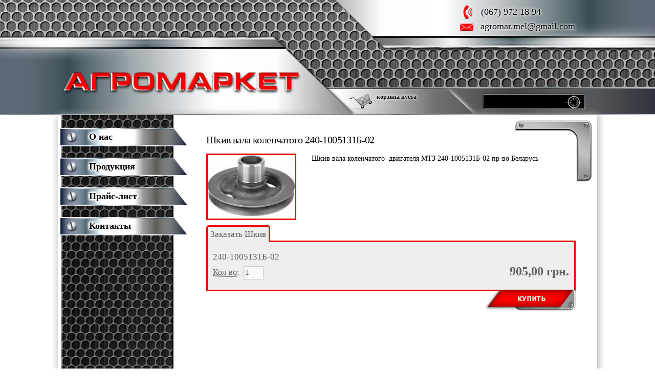

--- FILE ---
content_type: text/html; charset=UTF-8
request_url: https://agromarket.zp.ua/%D1%88%D0%BA%D0%B8%D0%B2-%D0%B2%D0%B0%D0%BB%D0%B0-%D0%BA%D0%BE%D0%BB%D0%B5%D0%BD%D1%87%D0%B0%D1%82%D0%BE%D0%B3%D0%BE-240-1005131%D0%B1-02/
body_size: 12611
content:
<!DOCTYPE html>
<!--[if IE 6]>
<html id="ie6" lang="ru-RU">
<![endif]-->
<!--[if (gt IE 6) | (!IE)]><!-->
<html lang="ru-RU">
<!--<![endif]-->
<head>
<meta charset="UTF-8" />
<title>

Шкив вала коленчатого 240-1005131Б-02 -	
</title>

<link rel="profile" href="http://gmpg.org/xfn/11" />
<link href="/favicon.ico" rel="shortcut icon">
<link rel="stylesheet" type="text/css" media="all" href="https://agromarket.zp.ua/wp-content/themes/snow-summit/style.css" />
<link rel="pingback" href="https://agromarket.zp.ua/xmlrpc.php" />
<meta name='robots' content='index, follow, max-image-preview:large, max-snippet:-1, max-video-preview:-1' />

	<!-- This site is optimized with the Yoast SEO plugin v20.9 - https://yoast.com/wordpress/plugins/seo/ -->
	<link rel="canonical" href="https://agromarket.zp.ua/шкив-вала-коленчатого-240-1005131б-02/" />
	<meta property="og:locale" content="ru_RU" />
	<meta property="og:type" content="article" />
	<meta property="og:title" content="Шкив вала коленчатого 240-1005131Б-02 -" />
	<meta property="og:description" content="Шкив вала коленчатого  двигателя МТЗ 240-1005131Б-02 пр-во Беларусь Заказать Шкив 240-1005131Б-02 905,00 грн. Кол-во:" />
	<meta property="og:url" content="https://agromarket.zp.ua/шкив-вала-коленчатого-240-1005131б-02/" />
	<meta property="article:published_time" content="2014-11-25T13:11:30+00:00" />
	<meta property="article:modified_time" content="2022-01-18T10:26:20+00:00" />
	<meta property="og:image" content="https://agromarket.zp.ua/wp-content/uploads/2014/11/i71.jpg" />
	<meta property="og:image:width" content="186" />
	<meta property="og:image:height" content="130" />
	<meta property="og:image:type" content="image/jpeg" />
	<meta name="author" content="Юрий" />
	<script type="application/ld+json" class="yoast-schema-graph">{"@context":"https://schema.org","@graph":[{"@type":"WebPage","@id":"https://agromarket.zp.ua/%d1%88%d0%ba%d0%b8%d0%b2-%d0%b2%d0%b0%d0%bb%d0%b0-%d0%ba%d0%be%d0%bb%d0%b5%d0%bd%d1%87%d0%b0%d1%82%d0%be%d0%b3%d0%be-240-1005131%d0%b1-02/","url":"https://agromarket.zp.ua/%d1%88%d0%ba%d0%b8%d0%b2-%d0%b2%d0%b0%d0%bb%d0%b0-%d0%ba%d0%be%d0%bb%d0%b5%d0%bd%d1%87%d0%b0%d1%82%d0%be%d0%b3%d0%be-240-1005131%d0%b1-02/","name":"Шкив вала коленчатого 240-1005131Б-02 -","isPartOf":{"@id":"https://agromarket.zp.ua/#website"},"primaryImageOfPage":{"@id":"https://agromarket.zp.ua/%d1%88%d0%ba%d0%b8%d0%b2-%d0%b2%d0%b0%d0%bb%d0%b0-%d0%ba%d0%be%d0%bb%d0%b5%d0%bd%d1%87%d0%b0%d1%82%d0%be%d0%b3%d0%be-240-1005131%d0%b1-02/#primaryimage"},"image":{"@id":"https://agromarket.zp.ua/%d1%88%d0%ba%d0%b8%d0%b2-%d0%b2%d0%b0%d0%bb%d0%b0-%d0%ba%d0%be%d0%bb%d0%b5%d0%bd%d1%87%d0%b0%d1%82%d0%be%d0%b3%d0%be-240-1005131%d0%b1-02/#primaryimage"},"thumbnailUrl":"https://agromarket.zp.ua/wp-content/uploads/2014/11/i71.jpg","datePublished":"2014-11-25T13:11:30+00:00","dateModified":"2022-01-18T10:26:20+00:00","author":{"@id":"https://agromarket.zp.ua/#/schema/person/b12a83a383f2a937d01e6042a1eb0f86"},"inLanguage":"ru-RU","potentialAction":[{"@type":"ReadAction","target":["https://agromarket.zp.ua/%d1%88%d0%ba%d0%b8%d0%b2-%d0%b2%d0%b0%d0%bb%d0%b0-%d0%ba%d0%be%d0%bb%d0%b5%d0%bd%d1%87%d0%b0%d1%82%d0%be%d0%b3%d0%be-240-1005131%d0%b1-02/"]}]},{"@type":"ImageObject","inLanguage":"ru-RU","@id":"https://agromarket.zp.ua/%d1%88%d0%ba%d0%b8%d0%b2-%d0%b2%d0%b0%d0%bb%d0%b0-%d0%ba%d0%be%d0%bb%d0%b5%d0%bd%d1%87%d0%b0%d1%82%d0%be%d0%b3%d0%be-240-1005131%d0%b1-02/#primaryimage","url":"https://agromarket.zp.ua/wp-content/uploads/2014/11/i71.jpg","contentUrl":"https://agromarket.zp.ua/wp-content/uploads/2014/11/i71.jpg","width":186,"height":130},{"@type":"WebSite","@id":"https://agromarket.zp.ua/#website","url":"https://agromarket.zp.ua/","name":"","description":"","potentialAction":[{"@type":"SearchAction","target":{"@type":"EntryPoint","urlTemplate":"https://agromarket.zp.ua/?s={search_term_string}"},"query-input":"required name=search_term_string"}],"inLanguage":"ru-RU"},{"@type":"Person","@id":"https://agromarket.zp.ua/#/schema/person/b12a83a383f2a937d01e6042a1eb0f86","name":"Юрий","image":{"@type":"ImageObject","inLanguage":"ru-RU","@id":"https://agromarket.zp.ua/#/schema/person/image/","url":"https://secure.gravatar.com/avatar/841f6d56c2faac7a31778c116ed363fb?s=96&d=mm&r=g","contentUrl":"https://secure.gravatar.com/avatar/841f6d56c2faac7a31778c116ed363fb?s=96&d=mm&r=g","caption":"Юрий"},"url":"https://agromarket.zp.ua/author/agro/"}]}</script>
	<!-- / Yoast SEO plugin. -->


<link rel="alternate" type="application/rss+xml" title=" &raquo; Лента" href="https://agromarket.zp.ua/feed/" />
<script type="text/javascript">
window._wpemojiSettings = {"baseUrl":"https:\/\/s.w.org\/images\/core\/emoji\/14.0.0\/72x72\/","ext":".png","svgUrl":"https:\/\/s.w.org\/images\/core\/emoji\/14.0.0\/svg\/","svgExt":".svg","source":{"concatemoji":"https:\/\/agromarket.zp.ua\/wp-includes\/js\/wp-emoji-release.min.js?ver=6.2.8"}};
/*! This file is auto-generated */
!function(e,a,t){var n,r,o,i=a.createElement("canvas"),p=i.getContext&&i.getContext("2d");function s(e,t){p.clearRect(0,0,i.width,i.height),p.fillText(e,0,0);e=i.toDataURL();return p.clearRect(0,0,i.width,i.height),p.fillText(t,0,0),e===i.toDataURL()}function c(e){var t=a.createElement("script");t.src=e,t.defer=t.type="text/javascript",a.getElementsByTagName("head")[0].appendChild(t)}for(o=Array("flag","emoji"),t.supports={everything:!0,everythingExceptFlag:!0},r=0;r<o.length;r++)t.supports[o[r]]=function(e){if(p&&p.fillText)switch(p.textBaseline="top",p.font="600 32px Arial",e){case"flag":return s("\ud83c\udff3\ufe0f\u200d\u26a7\ufe0f","\ud83c\udff3\ufe0f\u200b\u26a7\ufe0f")?!1:!s("\ud83c\uddfa\ud83c\uddf3","\ud83c\uddfa\u200b\ud83c\uddf3")&&!s("\ud83c\udff4\udb40\udc67\udb40\udc62\udb40\udc65\udb40\udc6e\udb40\udc67\udb40\udc7f","\ud83c\udff4\u200b\udb40\udc67\u200b\udb40\udc62\u200b\udb40\udc65\u200b\udb40\udc6e\u200b\udb40\udc67\u200b\udb40\udc7f");case"emoji":return!s("\ud83e\udef1\ud83c\udffb\u200d\ud83e\udef2\ud83c\udfff","\ud83e\udef1\ud83c\udffb\u200b\ud83e\udef2\ud83c\udfff")}return!1}(o[r]),t.supports.everything=t.supports.everything&&t.supports[o[r]],"flag"!==o[r]&&(t.supports.everythingExceptFlag=t.supports.everythingExceptFlag&&t.supports[o[r]]);t.supports.everythingExceptFlag=t.supports.everythingExceptFlag&&!t.supports.flag,t.DOMReady=!1,t.readyCallback=function(){t.DOMReady=!0},t.supports.everything||(n=function(){t.readyCallback()},a.addEventListener?(a.addEventListener("DOMContentLoaded",n,!1),e.addEventListener("load",n,!1)):(e.attachEvent("onload",n),a.attachEvent("onreadystatechange",function(){"complete"===a.readyState&&t.readyCallback()})),(e=t.source||{}).concatemoji?c(e.concatemoji):e.wpemoji&&e.twemoji&&(c(e.twemoji),c(e.wpemoji)))}(window,document,window._wpemojiSettings);
</script>
<style type="text/css">
img.wp-smiley,
img.emoji {
	display: inline !important;
	border: none !important;
	box-shadow: none !important;
	height: 1em !important;
	width: 1em !important;
	margin: 0 0.07em !important;
	vertical-align: -0.1em !important;
	background: none !important;
	padding: 0 !important;
}
</style>
	<link rel='stylesheet' id='wp-block-library-css' href='https://agromarket.zp.ua/wp-includes/css/dist/block-library/style.min.css?ver=6.2.8' type='text/css' media='all' />
<link rel='stylesheet' id='classic-theme-styles-css' href='https://agromarket.zp.ua/wp-includes/css/classic-themes.min.css?ver=6.2.8' type='text/css' media='all' />
<style id='global-styles-inline-css' type='text/css'>
body{--wp--preset--color--black: #000000;--wp--preset--color--cyan-bluish-gray: #abb8c3;--wp--preset--color--white: #ffffff;--wp--preset--color--pale-pink: #f78da7;--wp--preset--color--vivid-red: #cf2e2e;--wp--preset--color--luminous-vivid-orange: #ff6900;--wp--preset--color--luminous-vivid-amber: #fcb900;--wp--preset--color--light-green-cyan: #7bdcb5;--wp--preset--color--vivid-green-cyan: #00d084;--wp--preset--color--pale-cyan-blue: #8ed1fc;--wp--preset--color--vivid-cyan-blue: #0693e3;--wp--preset--color--vivid-purple: #9b51e0;--wp--preset--gradient--vivid-cyan-blue-to-vivid-purple: linear-gradient(135deg,rgba(6,147,227,1) 0%,rgb(155,81,224) 100%);--wp--preset--gradient--light-green-cyan-to-vivid-green-cyan: linear-gradient(135deg,rgb(122,220,180) 0%,rgb(0,208,130) 100%);--wp--preset--gradient--luminous-vivid-amber-to-luminous-vivid-orange: linear-gradient(135deg,rgba(252,185,0,1) 0%,rgba(255,105,0,1) 100%);--wp--preset--gradient--luminous-vivid-orange-to-vivid-red: linear-gradient(135deg,rgba(255,105,0,1) 0%,rgb(207,46,46) 100%);--wp--preset--gradient--very-light-gray-to-cyan-bluish-gray: linear-gradient(135deg,rgb(238,238,238) 0%,rgb(169,184,195) 100%);--wp--preset--gradient--cool-to-warm-spectrum: linear-gradient(135deg,rgb(74,234,220) 0%,rgb(151,120,209) 20%,rgb(207,42,186) 40%,rgb(238,44,130) 60%,rgb(251,105,98) 80%,rgb(254,248,76) 100%);--wp--preset--gradient--blush-light-purple: linear-gradient(135deg,rgb(255,206,236) 0%,rgb(152,150,240) 100%);--wp--preset--gradient--blush-bordeaux: linear-gradient(135deg,rgb(254,205,165) 0%,rgb(254,45,45) 50%,rgb(107,0,62) 100%);--wp--preset--gradient--luminous-dusk: linear-gradient(135deg,rgb(255,203,112) 0%,rgb(199,81,192) 50%,rgb(65,88,208) 100%);--wp--preset--gradient--pale-ocean: linear-gradient(135deg,rgb(255,245,203) 0%,rgb(182,227,212) 50%,rgb(51,167,181) 100%);--wp--preset--gradient--electric-grass: linear-gradient(135deg,rgb(202,248,128) 0%,rgb(113,206,126) 100%);--wp--preset--gradient--midnight: linear-gradient(135deg,rgb(2,3,129) 0%,rgb(40,116,252) 100%);--wp--preset--duotone--dark-grayscale: url('#wp-duotone-dark-grayscale');--wp--preset--duotone--grayscale: url('#wp-duotone-grayscale');--wp--preset--duotone--purple-yellow: url('#wp-duotone-purple-yellow');--wp--preset--duotone--blue-red: url('#wp-duotone-blue-red');--wp--preset--duotone--midnight: url('#wp-duotone-midnight');--wp--preset--duotone--magenta-yellow: url('#wp-duotone-magenta-yellow');--wp--preset--duotone--purple-green: url('#wp-duotone-purple-green');--wp--preset--duotone--blue-orange: url('#wp-duotone-blue-orange');--wp--preset--font-size--small: 13px;--wp--preset--font-size--medium: 20px;--wp--preset--font-size--large: 36px;--wp--preset--font-size--x-large: 42px;--wp--preset--spacing--20: 0.44rem;--wp--preset--spacing--30: 0.67rem;--wp--preset--spacing--40: 1rem;--wp--preset--spacing--50: 1.5rem;--wp--preset--spacing--60: 2.25rem;--wp--preset--spacing--70: 3.38rem;--wp--preset--spacing--80: 5.06rem;--wp--preset--shadow--natural: 6px 6px 9px rgba(0, 0, 0, 0.2);--wp--preset--shadow--deep: 12px 12px 50px rgba(0, 0, 0, 0.4);--wp--preset--shadow--sharp: 6px 6px 0px rgba(0, 0, 0, 0.2);--wp--preset--shadow--outlined: 6px 6px 0px -3px rgba(255, 255, 255, 1), 6px 6px rgba(0, 0, 0, 1);--wp--preset--shadow--crisp: 6px 6px 0px rgba(0, 0, 0, 1);}:where(.is-layout-flex){gap: 0.5em;}body .is-layout-flow > .alignleft{float: left;margin-inline-start: 0;margin-inline-end: 2em;}body .is-layout-flow > .alignright{float: right;margin-inline-start: 2em;margin-inline-end: 0;}body .is-layout-flow > .aligncenter{margin-left: auto !important;margin-right: auto !important;}body .is-layout-constrained > .alignleft{float: left;margin-inline-start: 0;margin-inline-end: 2em;}body .is-layout-constrained > .alignright{float: right;margin-inline-start: 2em;margin-inline-end: 0;}body .is-layout-constrained > .aligncenter{margin-left: auto !important;margin-right: auto !important;}body .is-layout-constrained > :where(:not(.alignleft):not(.alignright):not(.alignfull)){max-width: var(--wp--style--global--content-size);margin-left: auto !important;margin-right: auto !important;}body .is-layout-constrained > .alignwide{max-width: var(--wp--style--global--wide-size);}body .is-layout-flex{display: flex;}body .is-layout-flex{flex-wrap: wrap;align-items: center;}body .is-layout-flex > *{margin: 0;}:where(.wp-block-columns.is-layout-flex){gap: 2em;}.has-black-color{color: var(--wp--preset--color--black) !important;}.has-cyan-bluish-gray-color{color: var(--wp--preset--color--cyan-bluish-gray) !important;}.has-white-color{color: var(--wp--preset--color--white) !important;}.has-pale-pink-color{color: var(--wp--preset--color--pale-pink) !important;}.has-vivid-red-color{color: var(--wp--preset--color--vivid-red) !important;}.has-luminous-vivid-orange-color{color: var(--wp--preset--color--luminous-vivid-orange) !important;}.has-luminous-vivid-amber-color{color: var(--wp--preset--color--luminous-vivid-amber) !important;}.has-light-green-cyan-color{color: var(--wp--preset--color--light-green-cyan) !important;}.has-vivid-green-cyan-color{color: var(--wp--preset--color--vivid-green-cyan) !important;}.has-pale-cyan-blue-color{color: var(--wp--preset--color--pale-cyan-blue) !important;}.has-vivid-cyan-blue-color{color: var(--wp--preset--color--vivid-cyan-blue) !important;}.has-vivid-purple-color{color: var(--wp--preset--color--vivid-purple) !important;}.has-black-background-color{background-color: var(--wp--preset--color--black) !important;}.has-cyan-bluish-gray-background-color{background-color: var(--wp--preset--color--cyan-bluish-gray) !important;}.has-white-background-color{background-color: var(--wp--preset--color--white) !important;}.has-pale-pink-background-color{background-color: var(--wp--preset--color--pale-pink) !important;}.has-vivid-red-background-color{background-color: var(--wp--preset--color--vivid-red) !important;}.has-luminous-vivid-orange-background-color{background-color: var(--wp--preset--color--luminous-vivid-orange) !important;}.has-luminous-vivid-amber-background-color{background-color: var(--wp--preset--color--luminous-vivid-amber) !important;}.has-light-green-cyan-background-color{background-color: var(--wp--preset--color--light-green-cyan) !important;}.has-vivid-green-cyan-background-color{background-color: var(--wp--preset--color--vivid-green-cyan) !important;}.has-pale-cyan-blue-background-color{background-color: var(--wp--preset--color--pale-cyan-blue) !important;}.has-vivid-cyan-blue-background-color{background-color: var(--wp--preset--color--vivid-cyan-blue) !important;}.has-vivid-purple-background-color{background-color: var(--wp--preset--color--vivid-purple) !important;}.has-black-border-color{border-color: var(--wp--preset--color--black) !important;}.has-cyan-bluish-gray-border-color{border-color: var(--wp--preset--color--cyan-bluish-gray) !important;}.has-white-border-color{border-color: var(--wp--preset--color--white) !important;}.has-pale-pink-border-color{border-color: var(--wp--preset--color--pale-pink) !important;}.has-vivid-red-border-color{border-color: var(--wp--preset--color--vivid-red) !important;}.has-luminous-vivid-orange-border-color{border-color: var(--wp--preset--color--luminous-vivid-orange) !important;}.has-luminous-vivid-amber-border-color{border-color: var(--wp--preset--color--luminous-vivid-amber) !important;}.has-light-green-cyan-border-color{border-color: var(--wp--preset--color--light-green-cyan) !important;}.has-vivid-green-cyan-border-color{border-color: var(--wp--preset--color--vivid-green-cyan) !important;}.has-pale-cyan-blue-border-color{border-color: var(--wp--preset--color--pale-cyan-blue) !important;}.has-vivid-cyan-blue-border-color{border-color: var(--wp--preset--color--vivid-cyan-blue) !important;}.has-vivid-purple-border-color{border-color: var(--wp--preset--color--vivid-purple) !important;}.has-vivid-cyan-blue-to-vivid-purple-gradient-background{background: var(--wp--preset--gradient--vivid-cyan-blue-to-vivid-purple) !important;}.has-light-green-cyan-to-vivid-green-cyan-gradient-background{background: var(--wp--preset--gradient--light-green-cyan-to-vivid-green-cyan) !important;}.has-luminous-vivid-amber-to-luminous-vivid-orange-gradient-background{background: var(--wp--preset--gradient--luminous-vivid-amber-to-luminous-vivid-orange) !important;}.has-luminous-vivid-orange-to-vivid-red-gradient-background{background: var(--wp--preset--gradient--luminous-vivid-orange-to-vivid-red) !important;}.has-very-light-gray-to-cyan-bluish-gray-gradient-background{background: var(--wp--preset--gradient--very-light-gray-to-cyan-bluish-gray) !important;}.has-cool-to-warm-spectrum-gradient-background{background: var(--wp--preset--gradient--cool-to-warm-spectrum) !important;}.has-blush-light-purple-gradient-background{background: var(--wp--preset--gradient--blush-light-purple) !important;}.has-blush-bordeaux-gradient-background{background: var(--wp--preset--gradient--blush-bordeaux) !important;}.has-luminous-dusk-gradient-background{background: var(--wp--preset--gradient--luminous-dusk) !important;}.has-pale-ocean-gradient-background{background: var(--wp--preset--gradient--pale-ocean) !important;}.has-electric-grass-gradient-background{background: var(--wp--preset--gradient--electric-grass) !important;}.has-midnight-gradient-background{background: var(--wp--preset--gradient--midnight) !important;}.has-small-font-size{font-size: var(--wp--preset--font-size--small) !important;}.has-medium-font-size{font-size: var(--wp--preset--font-size--medium) !important;}.has-large-font-size{font-size: var(--wp--preset--font-size--large) !important;}.has-x-large-font-size{font-size: var(--wp--preset--font-size--x-large) !important;}
.wp-block-navigation a:where(:not(.wp-element-button)){color: inherit;}
:where(.wp-block-columns.is-layout-flex){gap: 2em;}
.wp-block-pullquote{font-size: 1.5em;line-height: 1.6;}
</style>
<link rel='stylesheet' id='contact-form-7-css' href='https://agromarket.zp.ua/wp-content/plugins/contact-form-7/includes/css/styles.css?ver=5.7.7' type='text/css' media='all' />
<link rel='stylesheet' id='taxonomy-image-plugin-public-css' href='https://agromarket.zp.ua/wp-content/plugins/taxonomy-images/css/style.css?ver=0.9.6' type='text/css' media='screen' />
<link rel='stylesheet' id='myStyleSheets-css' href='https://agromarket.zp.ua/wp-content/uploads/eshop_files/eshop.css' type='text/css' media='all' />
<script type='text/javascript' src='https://agromarket.zp.ua/wp-includes/js/jquery/jquery.min.js?ver=3.6.4' id='jquery-core-js'></script>
<script type='text/javascript' src='https://agromarket.zp.ua/wp-includes/js/jquery/jquery-migrate.min.js?ver=3.4.0' id='jquery-migrate-js'></script>
<script type='text/javascript' src='https://agromarket.zp.ua/wp-content/plugins/jquery-vertical-accordion-menu/js/jquery.hoverIntent.minified.js?ver=6.2.8' id='jqueryhoverintent-js'></script>
<script type='text/javascript' src='https://agromarket.zp.ua/wp-content/plugins/jquery-vertical-accordion-menu/js/jquery.cookie.js?ver=6.2.8' id='jquerycookie-js'></script>
<script type='text/javascript' src='https://agromarket.zp.ua/wp-content/plugins/jquery-vertical-accordion-menu/js/jquery.dcjqaccordion.2.9.js?ver=6.2.8' id='dcjqaccordion-js'></script>
<link rel="https://api.w.org/" href="https://agromarket.zp.ua/wp-json/" /><link rel="alternate" type="application/json" href="https://agromarket.zp.ua/wp-json/wp/v2/posts/1999" /><link rel="EditURI" type="application/rsd+xml" title="RSD" href="https://agromarket.zp.ua/xmlrpc.php?rsd" />
<link rel="wlwmanifest" type="application/wlwmanifest+xml" href="https://agromarket.zp.ua/wp-includes/wlwmanifest.xml" />
<meta name="generator" content="WordPress 6.2.8" />
<link rel='shortlink' href='https://agromarket.zp.ua/?p=1999' />
<link rel="alternate" type="application/json+oembed" href="https://agromarket.zp.ua/wp-json/oembed/1.0/embed?url=https%3A%2F%2Fagromarket.zp.ua%2F%25d1%2588%25d0%25ba%25d0%25b8%25d0%25b2-%25d0%25b2%25d0%25b0%25d0%25bb%25d0%25b0-%25d0%25ba%25d0%25be%25d0%25bb%25d0%25b5%25d0%25bd%25d1%2587%25d0%25b0%25d1%2582%25d0%25be%25d0%25b3%25d0%25be-240-1005131%25d0%25b1-02%2F" />
<link rel="alternate" type="text/xml+oembed" href="https://agromarket.zp.ua/wp-json/oembed/1.0/embed?url=https%3A%2F%2Fagromarket.zp.ua%2F%25d1%2588%25d0%25ba%25d0%25b8%25d0%25b2-%25d0%25b2%25d0%25b0%25d0%25bb%25d0%25b0-%25d0%25ba%25d0%25be%25d0%25bb%25d0%25b5%25d0%25bd%25d1%2587%25d0%25b0%25d1%2582%25d0%25be%25d0%25b3%25d0%25be-240-1005131%25d0%25b1-02%2F&#038;format=xml" />
<!--[if lt IE 8]>
<style type="text/css">
.eshoppanels li{
    display:inline;
    margin:10px 5px 0 5px;
}
</style>
<![endif]-->
		<link rel="stylesheet" type="text/css" href="https://agromarket.zp.ua/wp-content/plugins/nivo-slider-for-wordpress/css/nivoslider4wp.css" />
		<style>
		#slider{
			width:680px;
			height:397px;
			background:transparent url(https://agromarket.zp.ua/wp-content/plugins/nivo-slider-for-wordpress/css/images/loading.gif) no-repeat 50% 50%;
		}
		.nivo-caption {
			background:#000000;
			color:#ffffff;
		}
		</style>
			<!--<script type="text/javascript" src="https://ajax.googleapis.com/ajax/libs/jquery/1.5.1/jquery.min.js"></script>-->
		<script type="text/javascript" src="https://agromarket.zp.ua/wp-content/plugins/nivo-slider-for-wordpress/js/jquery.nivo.slider.pack.js"></script>
		<script type="text/javascript">
		var $nv4wp = jQuery.noConflict();
		$nv4wp(window).load(function() {
			$nv4wp('#slider').nivoSlider({
				effect:'random',
				slices:15, // For slice animations
				boxCols: 4, // For box animations
				boxRows: 2, // For box animations
				animSpeed:500, // Slide transition speed
				pauseTime:3000, // How long each slide will show
				startSlide:0, // Set starting Slide (0 index)
				directionNav:true, //Next & Prev
				directionNavHide:true, //Only show on hover
				controlNav:true, // 1,2,3... navigation
				controlNavThumbs:false, // Use thumbnails for Control Nav
				controlNavThumbsFromRel:false, // Use image rel for thumbs
				controlNavThumbsSearch: '.jpg', // Replace this with...
				controlNavThumbsReplace: '_thumb.jpg', // ...this in thumb Image src
				keyboardNav:true, //Use left & right arrows
				pauseOnHover:true, //Stop animation while hovering
				manualAdvance:false, //Force manual transitions
				captionOpacity:0.8, //Universal caption opacity
				prevText: 'Prev', // Prev directionNav text
				nextText: 'Next', // Next directionNav text
				beforeChange: function(){}, // Triggers before a slide transition
				afterChange: function(){}, // Triggers after a slide transition
				slideshowEnd: function(){}, // Triggers after all slides have been shown
				lastSlide: function(){}, // Triggers when last slide is shown
				afterLoad: function(){} // Triggers when slider has loaded
			});
		});
		</script>
		



<body class="post-template-default single single-post postid-1999 single-format-standard two-column sidebar-content" >


<div id="ll"></div>

<div id="rr"></div>

<div id="outerwrap">




<div id="wrapper">

<div class="wrr"></div>

<div id="container" class="hfeed">
		
	<div id="header">
		<div id="masthead" role="banner">
			
            
			<div id="header-widget-area">
								<div id="header-widget">	
								<div class="textwidget"><p class="tel">(067) 972 18 94</p>
<p class="email"><a href="mailto:agromar.mel@gmail.com">agromar.mel@gmail.com</a></p></div>
						</div><!-- #feature.widget-area -->
				            </div>
        
            
            <div class="logo">
            	<a href="https://agromarket.zp.ua/"><img src="https://agromarket.zp.ua/wp-content/themes/snow-summit/images/logo.png" alt="" /></a>
                <p class="slogan"></p>
            </div>
            
            <div class="cart_" onclick="window.location= '/shopping-cart/'">
            	            	<img src="https://agromarket.zp.ua/wp-content/themes/snow-summit/images/cart-empty.png" alt="" />
            	<p class="cart_items">корзина пуста</p>
            	            	
            	
            	<img class="cart-shadow" src="https://agromarket.zp.ua/wp-content/themes/snow-summit/images/shad.png" alt="" />
            </div>
		
			
			
		
		</div><!-- #masthead -->


		
		<div class="hsearch"><form role="search" method="get" id="searchform" class="searchform" action="https://agromarket.zp.ua/">
				<div>
					<label class="screen-reader-text" for="s">Найти:</label>
					<input type="text" value="" name="s" id="s" />
					<input type="submit" id="searchsubmit" value="Поиск" />
				</div>
			</form></div>

			
		</div><!-- #branding -->
		
		
			
	</div><!-- #header -->

	<div id="contentblock">



		<div id="content-container">
			<div id="content" role="main">

			

				<div id="post-1999" class="post-1999 post type-post status-publish format-standard has-post-thumbnail hentry category-3 category-4 category-19">
					<h1 class="entry-title">Шкив вала коленчатого 240-1005131Б-02</h1>

					<!--<div class="entry-meta">
						
											</div><!-- .entry-meta -->


					


			<div class="entry-content">
				<div class="pr_img">
					<img width="170" height="119" src="https://agromarket.zp.ua/wp-content/uploads/2014/11/i71.jpg" class="attachment-170x130 size-170x130 wp-post-image" alt="" decoding="async" />				</div>
				<p>Шкив вала коленчатого  двигателя МТЗ 240-1005131Б-02 пр-во Беларусь</p>

			<form action="https://agromarket.zp.ua/shopping-cart/" method="post" class="eshop addtocart" id="eshopprod19991039255398">
			<fieldset><legend><span class="offset">Заказать Шкив</span></legend><input type="hidden" name="option" value="1" />
						<span class="sgloptiondetails"><span class="sgloption">240-1005131Б-02</span> <span class="sglprice">905,00 грн.</span></span>
						<label for="qty240-1005131Б-021039255398" class="qty"><abbr title="Количество">Кол-во</abbr>:</label>
				<input type="text" value="1" id="qty240-1005131Б-021039255398" maxlength="3" size="3" name="qty" class="iqty" />
			<input type="hidden" name="pclas" value="" />
			<input type="hidden" name="pname" value="Шкив" />
			<input type="hidden" name="pid" value="240-1005131Б-02" />
			<input type="hidden" name="purl" value="https://agromarket.zp.ua/%d1%88%d0%ba%d0%b8%d0%b2-%d0%b2%d0%b0%d0%bb%d0%b0-%d0%ba%d0%be%d0%bb%d0%b5%d0%bd%d1%87%d0%b0%d1%82%d0%be%d0%b3%d0%be-240-1005131%d0%b1-02/" />
			<input type="hidden" name="postid" value="1999" />
			<input type="hidden" name="eshopnon" value="set" /><input type="hidden" id="_wpnonce1039255398" name="_wpnonce1039255398" value="8d7a0f8eab" /><input type="hidden" name="_wp_http_referer" value="/%D1%88%D0%BA%D0%B8%D0%B2-%D0%B2%D0%B0%D0%BB%D0%B0-%D0%BA%D0%BE%D0%BB%D0%B5%D0%BD%D1%87%D0%B0%D1%82%D0%BE%D0%B3%D0%BE-240-1005131%D0%B1-02/" /><input class="button eshopbutton" value="Добавить в корзину" title="Добавить выбранный товар в корзину" type="submit" /><div class="eshopajax"></div></fieldset>
			</form></div><!-- .entry-content -->

					<div class="entry-info">
						
											</div><!-- .entry-info -->
				</div><!-- #post-## -->

				<div id="nav-below" class="navigation">
					<div class="nav-previous"><a href="https://agromarket.zp.ua/%d1%88%d0%b5%d1%81%d1%82%d0%b5%d1%80%d0%bd%d1%8f-%d1%80%d0%b0%d0%b7%d0%b4%d0%b0%d1%82%d0%be%d1%87%d0%bd%d0%be%d0%b9-%d0%ba%d0%be%d1%80%d0%be%d0%b1%d0%ba%d0%b8-52-1802091/" rel="prev"><span class="meta-nav">&larr;</span> Шестерня раздаточной коробки 52-1802091</a></div>
					<div class="nav-next"><a href="https://agromarket.zp.ua/%d0%b1%d0%b0%d0%ba-%d1%80%d0%b0%d0%b4%d0%b8%d0%b0%d1%82%d0%be%d1%80%d0%b0-%d0%b2%d0%b5%d1%80%d1%85%d0%bd%d0%b8%d0%b9-%d0%bb%d0%b0%d1%82%d1%83%d0%bd%d1%8c-36-1301050%d0%b1/" rel="next">Бак радиатора верхний (латунь) 36-1301050Б <span class="meta-nav">&rarr;</span></a></div>
				</div><!-- #nav-below -->

				

			
			</div><!-- #content -->
		</div><!-- #content-container -->


		
		<div id="primary" class="widget-area" role="complementary">
			<ul class="xoxo">

			<div class="infobox">			<div class="textwidget"><div class="light_img">
<!--<a class="butt" href="/о-нас/">О нас</a>-->
<div class="red">
<!--<a class="butt" href="#">Продукция</a>-->
</div>
</div></div>
		</div><div class="infobox">		
		<div class="dcjq-accordion" id="dc_jqaccordion_widget-2-item">
		
			<ul id="menu-products" class="menu"><li id="menu-item-251" class="menu-item menu-item-type-post_type menu-item-object-page menu-item-251"><a href="https://agromarket.zp.ua/%d0%be-%d0%bd%d0%b0%d1%81/">О нас</a></li>
<li id="menu-item-248" class="menu-item menu-item-type-taxonomy menu-item-object-category current-post-ancestor current-menu-parent current-post-parent menu-item-has-children menu-item-248"><a href="https://agromarket.zp.ua/category/%d0%bf%d1%80%d0%be%d0%b4%d1%83%d0%ba%d1%86%d0%b8%d1%8f/">Продукция</a>
<ul class="sub-menu">
	<li id="menu-item-21" class="menu-item menu-item-type-taxonomy menu-item-object-category current-post-ancestor current-menu-parent current-post-parent menu-item-has-children menu-item-21"><a href="https://agromarket.zp.ua/category/%d0%b7%d0%b0%d0%bf%d1%87%d0%b0%d1%81%d1%82%d0%b8-%d0%ba-%d1%82%d1%80%d0%b0%d0%ba%d1%82%d0%be%d1%80%d0%b0%d0%bc/">Запчасти к тракторам</a>
	<ul class="sub-menu">
		<li id="menu-item-22" class="menu-item menu-item-type-taxonomy menu-item-object-category current-post-ancestor current-menu-parent current-post-parent menu-item-22"><a href="https://agromarket.zp.ua/category/%d0%b7%d0%b0%d0%bf%d1%87%d0%b0%d1%81%d1%82%d0%b8-%d0%ba-%d1%82%d1%80%d0%b0%d0%ba%d1%82%d0%be%d1%80%d0%b0%d0%bc/%d0%bc%d1%82%d0%b7/">МТЗ</a></li>
		<li id="menu-item-23" class="menu-item menu-item-type-taxonomy menu-item-object-category menu-item-23"><a href="https://agromarket.zp.ua/category/%d0%b7%d0%b0%d0%bf%d1%87%d0%b0%d1%81%d1%82%d0%b8-%d0%ba-%d1%82%d1%80%d0%b0%d0%ba%d1%82%d0%be%d1%80%d0%b0%d0%bc/%d1%82-150/">Т-150</a></li>
		<li id="menu-item-24" class="menu-item menu-item-type-taxonomy menu-item-object-category menu-item-24"><a href="https://agromarket.zp.ua/category/%d0%b7%d0%b0%d0%bf%d1%87%d0%b0%d1%81%d1%82%d0%b8-%d0%ba-%d1%82%d1%80%d0%b0%d0%ba%d1%82%d0%be%d1%80%d0%b0%d0%bc/%d1%8e%d0%bc%d0%b7/">ЮМЗ</a></li>
		<li id="menu-item-1660" class="menu-item menu-item-type-taxonomy menu-item-object-category menu-item-1660"><a href="https://agromarket.zp.ua/category/%d0%b7%d0%b0%d0%bf%d1%87%d0%b0%d1%81%d1%82%d0%b8-%d0%ba-%d1%82%d1%80%d0%b0%d0%ba%d1%82%d0%be%d1%80%d0%b0%d0%bc/k-700/">К-700</a></li>
		<li id="menu-item-1732" class="menu-item menu-item-type-taxonomy menu-item-object-category menu-item-1732"><a href="https://agromarket.zp.ua/category/%d0%b7%d0%b0%d0%bf%d1%87%d0%b0%d1%81%d1%82%d0%b8-%d0%ba-%d1%82%d1%80%d0%b0%d0%ba%d1%82%d0%be%d1%80%d0%b0%d0%bc/%d0%b4%d1%82-75/">ДТ-75</a></li>
		<li id="menu-item-1735" class="menu-item menu-item-type-taxonomy menu-item-object-category menu-item-1735"><a href="https://agromarket.zp.ua/category/%d0%b7%d0%b0%d0%bf%d1%87%d0%b0%d1%81%d1%82%d0%b8-%d0%ba-%d1%82%d1%80%d0%b0%d0%ba%d1%82%d0%be%d1%80%d0%b0%d0%bc/%d1%82-40/">Т-40</a></li>
		<li id="menu-item-1734" class="menu-item menu-item-type-taxonomy menu-item-object-category menu-item-1734"><a href="https://agromarket.zp.ua/category/%d0%b7%d0%b0%d0%bf%d1%87%d0%b0%d1%81%d1%82%d0%b8-%d0%ba-%d1%82%d1%80%d0%b0%d0%ba%d1%82%d0%be%d1%80%d0%b0%d0%bc/%d1%82-25/">Т-25</a></li>
		<li id="menu-item-1733" class="menu-item menu-item-type-taxonomy menu-item-object-category menu-item-1733"><a href="https://agromarket.zp.ua/category/%d0%b7%d0%b0%d0%bf%d1%87%d0%b0%d1%81%d1%82%d0%b8-%d0%ba-%d1%82%d1%80%d0%b0%d0%ba%d1%82%d0%be%d1%80%d0%b0%d0%bc/%d1%82-16/">Т-16</a></li>
	</ul>
</li>
	<li id="menu-item-20" class="menu-item menu-item-type-taxonomy menu-item-object-category menu-item-has-children menu-item-20"><a href="https://agromarket.zp.ua/category/%d0%b7%d0%b0%d0%bf%d1%87%d0%b0%d1%81%d1%82%d0%b8-%d0%ba-%d0%ba%d0%be%d0%bc%d0%b1%d0%b0%d0%b9%d0%bd%d0%b0%d0%bc/">Запчасти к комбайнам</a>
	<ul class="sub-menu">
		<li id="menu-item-389" class="menu-item menu-item-type-taxonomy menu-item-object-category menu-item-389"><a href="https://agromarket.zp.ua/category/%d0%b7%d0%b0%d0%bf%d1%87%d0%b0%d1%81%d1%82%d0%b8-%d0%ba-%d0%ba%d0%be%d0%bc%d0%b1%d0%b0%d0%b9%d0%bd%d0%b0%d0%bc/%d0%b4%d0%be%d0%bd-1500-%d0%b4%d0%be%d0%bd-1500%d0%b1/">ДОН-1500, ДОН-1500Б</a></li>
		<li id="menu-item-390" class="menu-item menu-item-type-taxonomy menu-item-object-category menu-item-390"><a href="https://agromarket.zp.ua/category/%d0%b7%d0%b0%d0%bf%d1%87%d0%b0%d1%81%d1%82%d0%b8-%d0%ba-%d0%ba%d0%be%d0%bc%d0%b1%d0%b0%d0%b9%d0%bd%d0%b0%d0%bc/%d1%81%d0%ba-5-%d0%bd%d0%b8%d0%b2%d0%b0/">СК-5 «НИВА»</a></li>
		<li id="menu-item-9202" class="menu-item menu-item-type-taxonomy menu-item-object-category menu-item-9202"><a href="https://agromarket.zp.ua/category/%d0%b7%d0%b0%d0%bf%d1%87%d0%b0%d1%81%d1%82%d0%b8-%d0%ba-%d0%ba%d0%be%d0%bc%d0%b1%d0%b0%d0%b9%d0%bd%d0%b0%d0%bc/%d0%b8%d0%bc%d0%bf%d0%be%d1%80%d1%82%d0%bd%d1%8b%d0%b5-%d0%ba%d0%be%d0%bc%d0%b1%d0%b0%d0%b9%d0%bd%d1%8b/">К импортным комбайнам</a></li>
	</ul>
</li>
	<li id="menu-item-28" class="menu-item menu-item-type-taxonomy menu-item-object-category menu-item-has-children menu-item-28"><a href="https://agromarket.zp.ua/category/%d0%b7%d0%b0%d0%bf%d1%87%d0%b0%d1%81%d1%82%d0%b8-%d0%ba-%d0%bf%d0%be%d1%87%d0%b2%d0%be%d0%be%d0%b1%d1%80%d0%b0%d0%b1%d0%b0%d1%82%d1%8b%d0%b2%d0%b0%d1%8e%d1%89%d0%b5%d0%b9-%d1%82%d0%b5%d1%85%d0%bd/">Запчасти к почвообрабатывающей технике</a>
	<ul class="sub-menu">
		<li id="menu-item-391" class="menu-item menu-item-type-taxonomy menu-item-object-category menu-item-391"><a href="https://agromarket.zp.ua/category/%d0%b7%d0%b0%d0%bf%d1%87%d0%b0%d1%81%d1%82%d0%b8-%d0%ba-%d0%bf%d0%be%d1%87%d0%b2%d0%be%d0%be%d0%b1%d1%80%d0%b0%d0%b1%d0%b0%d1%82%d1%8b%d0%b2%d0%b0%d1%8e%d1%89%d0%b5%d0%b9-%d1%82%d0%b5%d1%85%d0%bd/%d0%ba-%d0%b0%d0%b3%d1%80%d0%b5%d0%b3%d0%b0%d1%82%d0%b0%d0%bc-%d0%b0%d0%b3-%d1%83%d0%b4%d0%b0/">к агрегатам АГ, УДА</a></li>
		<li id="menu-item-597" class="menu-item menu-item-type-taxonomy menu-item-object-category menu-item-597"><a href="https://agromarket.zp.ua/category/%d0%b7%d0%b0%d0%bf%d1%87%d0%b0%d1%81%d1%82%d0%b8-%d0%ba-%d0%bf%d0%be%d1%87%d0%b2%d0%be%d0%be%d0%b1%d1%80%d0%b0%d0%b1%d0%b0%d1%82%d1%8b%d0%b2%d0%b0%d1%8e%d1%89%d0%b5%d0%b9-%d1%82%d0%b5%d1%85%d0%bd/%d0%ba-%d0%b4%d0%b8%d1%81%d0%ba%d0%be%d0%b2%d1%8b%d0%bc-%d0%b1%d0%be%d1%80%d0%be%d0%bd%d0%b0%d0%bc/">к дисковым боронам</a></li>
		<li id="menu-item-392" class="menu-item menu-item-type-taxonomy menu-item-object-category menu-item-392"><a href="https://agromarket.zp.ua/category/%d0%b7%d0%b0%d0%bf%d1%87%d0%b0%d1%81%d1%82%d0%b8-%d0%ba-%d0%bf%d0%be%d1%87%d0%b2%d0%be%d0%be%d0%b1%d1%80%d0%b0%d0%b1%d0%b0%d1%82%d1%8b%d0%b2%d0%b0%d1%8e%d1%89%d0%b5%d0%b9-%d1%82%d0%b5%d1%85%d0%bd/%d0%ba-%d0%ba%d1%83%d0%bb%d1%8c%d1%82%d0%b8%d0%b2%d0%b0%d1%82%d0%be%d1%80%d0%b0%d0%bc/">к культиваторам</a></li>
		<li id="menu-item-393" class="menu-item menu-item-type-taxonomy menu-item-object-category menu-item-393"><a href="https://agromarket.zp.ua/category/%d0%b7%d0%b0%d0%bf%d1%87%d0%b0%d1%81%d1%82%d0%b8-%d0%ba-%d0%bf%d0%be%d1%87%d0%b2%d0%be%d0%be%d0%b1%d1%80%d0%b0%d0%b1%d0%b0%d1%82%d1%8b%d0%b2%d0%b0%d1%8e%d1%89%d0%b5%d0%b9-%d1%82%d0%b5%d1%85%d0%bd/%d0%ba-%d0%bb%d1%83%d1%89%d0%b8%d0%bb%d1%8c%d0%bd%d0%b8%d0%ba%d0%b0%d0%bc-%d0%bb%d0%b4%d0%b3/">к лущильникам ЛДГ</a></li>
		<li id="menu-item-394" class="menu-item menu-item-type-taxonomy menu-item-object-category menu-item-394"><a href="https://agromarket.zp.ua/category/%d0%b7%d0%b0%d0%bf%d1%87%d0%b0%d1%81%d1%82%d0%b8-%d0%ba-%d0%bf%d0%be%d1%87%d0%b2%d0%be%d0%be%d0%b1%d1%80%d0%b0%d0%b1%d0%b0%d1%82%d1%8b%d0%b2%d0%b0%d1%8e%d1%89%d0%b5%d0%b9-%d1%82%d0%b5%d1%85%d0%bd/%d0%ba-%d0%bf%d0%bb%d1%83%d0%b3%d0%b0%d0%bc-%d0%bf%d0%bb%d0%bd-335-%d0%bf%d0%bb%d0%bd-453-%d0%bf%d0%bb%d0%bd-535/">к плугам ПЛН-3,35; ПЛН-4,53; ПЛН-5,35</a></li>
	</ul>
</li>
	<li id="menu-item-29" class="menu-item menu-item-type-taxonomy menu-item-object-category menu-item-has-children menu-item-29"><a href="https://agromarket.zp.ua/category/%d0%b7%d0%b0%d0%bf%d1%87%d0%b0%d1%81%d1%82%d0%b8-%d0%ba-%d1%81%d0%b5%d1%8f%d0%bb%d0%ba%d0%b0%d0%bc/">Запчасти к сеялкам</a>
	<ul class="sub-menu">
		<li id="menu-item-395" class="menu-item menu-item-type-taxonomy menu-item-object-category menu-item-395"><a href="https://agromarket.zp.ua/category/%d0%b7%d0%b0%d0%bf%d1%87%d0%b0%d1%81%d1%82%d0%b8-%d0%ba-%d1%81%d0%b5%d1%8f%d0%bb%d0%ba%d0%b0%d0%bc/%d0%ba-%d1%81%d0%b5%d1%8f%d0%bb%d0%ba%d0%b0%d0%bc-%d1%81%d0%b7-%d1%81%d0%b7%d1%82%d1%81%d0%b7%d0%bf-%d1%81%d0%b7%d0%b0/">к сеялкам СЗ, СЗТ,СЗП, СЗА</a></li>
		<li id="menu-item-396" class="menu-item menu-item-type-taxonomy menu-item-object-category menu-item-396"><a href="https://agromarket.zp.ua/category/%d0%b7%d0%b0%d0%bf%d1%87%d0%b0%d1%81%d1%82%d0%b8-%d0%ba-%d1%81%d0%b5%d1%8f%d0%bb%d0%ba%d0%b0%d0%bc/%d0%ba-%d1%81%d0%b5%d1%8f%d0%bb%d0%ba%d0%b0%d0%bc-%d1%81%d1%83%d0%bf%d0%bd-%d1%83%d0%bf%d1%81/">к сеялкам СУПН, УПС, СПЧ</a></li>
	</ul>
</li>
	<li id="menu-item-26" class="menu-item menu-item-type-taxonomy menu-item-object-category menu-item-has-children menu-item-26"><a href="https://agromarket.zp.ua/category/%d0%b3%d0%b8%d0%b4%d1%80%d0%b0%d0%b2%d0%bb%d0%b8%d0%ba%d0%b0/">Гидравлика</a>
	<ul class="sub-menu">
		<li id="menu-item-383" class="menu-item menu-item-type-taxonomy menu-item-object-category menu-item-383"><a href="https://agromarket.zp.ua/category/%d0%b3%d0%b8%d0%b4%d1%80%d0%b0%d0%b2%d0%bb%d0%b8%d0%ba%d0%b0/%d0%b3%d0%b8%d0%b4%d1%80%d0%be%d1%80%d0%b0%d1%81%d0%bf%d1%80%d0%b5%d0%b4%d0%b5%d0%bb%d0%b8%d1%82%d0%b5%d0%bb%d0%b8/">Гидрораспределители</a></li>
		<li id="menu-item-384" class="menu-item menu-item-type-taxonomy menu-item-object-category menu-item-384"><a href="https://agromarket.zp.ua/category/%d0%b3%d0%b8%d0%b4%d1%80%d0%b0%d0%b2%d0%bb%d0%b8%d0%ba%d0%b0/%d0%b3%d0%b8%d0%b4%d1%80%d0%be%d1%86%d0%b8%d0%bb%d0%b8%d0%bd%d0%b4%d1%80%d1%8b/">Гидроцилиндры</a></li>
		<li id="menu-item-386" class="menu-item menu-item-type-taxonomy menu-item-object-category menu-item-386"><a href="https://agromarket.zp.ua/category/%d0%b3%d0%b8%d0%b4%d1%80%d0%b0%d0%b2%d0%bb%d0%b8%d0%ba%d0%b0/%d0%bd%d0%b0%d1%81%d0%be%d1%81%d1%8b-%d0%bd%d1%88/">Насосы НШ</a></li>
		<li id="menu-item-31" class="menu-item menu-item-type-taxonomy menu-item-object-category menu-item-31"><a href="https://agromarket.zp.ua/category/%d1%80%d0%b2%d0%b4/">РВД</a></li>
		<li id="menu-item-388" class="menu-item menu-item-type-taxonomy menu-item-object-category menu-item-388"><a href="https://agromarket.zp.ua/category/%d0%b3%d0%b8%d0%b4%d1%80%d0%b0%d0%b2%d0%bb%d0%b8%d0%ba%d0%b0/%d0%bc%d1%83%d1%84%d1%82%d1%8b-%d1%81%d0%be%d0%b5%d0%b4%d0%b8%d0%bd%d0%b8%d1%82%d0%b5%d0%bb%d1%8c%d0%bd%d1%8b%d0%b5/">Муфты соединительные</a></li>
	</ul>
</li>
	<li id="menu-item-30" class="menu-item menu-item-type-taxonomy menu-item-object-category menu-item-has-children menu-item-30"><a href="https://agromarket.zp.ua/category/%d0%bf%d0%be%d1%80%d1%88%d0%bd%d0%b5%d0%b2%d1%8b%d0%b5-%d0%b3%d1%80%d1%83%d0%bf%d0%bf%d1%8b/">Поршневые группы</a>
	<ul class="sub-menu">
		<li id="menu-item-397" class="menu-item menu-item-type-taxonomy menu-item-object-category menu-item-397"><a href="https://agromarket.zp.ua/category/%d0%bf%d0%be%d1%80%d1%88%d0%bd%d0%b5%d0%b2%d1%8b%d0%b5-%d0%b3%d1%80%d1%83%d0%bf%d0%bf%d1%8b/%d0%b3%d0%b8%d0%bb%d1%8c%d0%b7%d1%8b/">Гильзы</a></li>
		<li id="menu-item-399" class="menu-item menu-item-type-taxonomy menu-item-object-category menu-item-399"><a href="https://agromarket.zp.ua/category/%d0%bf%d0%be%d1%80%d1%88%d0%bd%d0%b5%d0%b2%d1%8b%d0%b5-%d0%b3%d1%80%d1%83%d0%bf%d0%bf%d1%8b/%d0%bf%d0%be%d1%80%d1%88%d0%bd%d0%b8/">Поршни</a></li>
		<li id="menu-item-398" class="menu-item menu-item-type-taxonomy menu-item-object-category menu-item-398"><a href="https://agromarket.zp.ua/category/%d0%bf%d0%be%d1%80%d1%88%d0%bd%d0%b5%d0%b2%d1%8b%d0%b5-%d0%b3%d1%80%d1%83%d0%bf%d0%bf%d1%8b/%d0%bf%d0%be%d1%80%d1%88%d0%bd%d0%b5%d0%b2%d1%8b%d0%b5-%d0%ba%d0%be%d0%bb%d1%8c%d1%86%d0%b0/">Поршневые кольца</a></li>
		<li id="menu-item-400" class="menu-item menu-item-type-taxonomy menu-item-object-category menu-item-400"><a href="https://agromarket.zp.ua/category/%d0%bf%d0%be%d1%80%d1%88%d0%bd%d0%b5%d0%b2%d1%8b%d0%b5-%d0%b3%d1%80%d1%83%d0%bf%d0%bf%d1%8b/%d1%86%d0%b8%d0%bb%d0%b8%d0%bd%d0%b4%d1%80%d0%be-%d0%bf%d0%be%d1%80%d1%88%d0%bd%d0%b5%d0%b2%d1%8b%d0%b5-%d0%ba%d0%be%d0%bc%d0%bf%d0%bb%d0%b5%d0%ba%d1%82%d1%8b/">Цилиндро-поршневые комплекты</a></li>
	</ul>
</li>
	<li id="menu-item-33" class="menu-item menu-item-type-taxonomy menu-item-object-category menu-item-33"><a href="https://agromarket.zp.ua/category/%d1%82%d1%83%d1%80%d0%b1%d0%be%d0%ba%d0%be%d0%bc%d0%bf%d1%80%d0%b5%d1%81%d1%81%d0%be%d1%80%d1%8b/">Турбокомпрессоры</a></li>
	<li id="menu-item-32" class="menu-item menu-item-type-taxonomy menu-item-object-category menu-item-has-children menu-item-32"><a href="https://agromarket.zp.ua/category/%d1%80%d0%b5%d0%bc%d0%bd%d0%b8/">Ремни</a>
	<ul class="sub-menu">
		<li id="menu-item-401" class="menu-item menu-item-type-taxonomy menu-item-object-category menu-item-401"><a href="https://agromarket.zp.ua/category/%d1%80%d0%b5%d0%bc%d0%bd%d0%b8/%d0%b2%d0%b0%d1%80%d0%b8%d0%b0%d1%82%d0%be%d1%80%d0%bd%d1%8b%d0%b5-%d1%80%d0%b5%d0%bc%d0%bd%d0%b8/">Вариаторные ремни</a></li>
		<li id="menu-item-402" class="menu-item menu-item-type-taxonomy menu-item-object-category menu-item-402"><a href="https://agromarket.zp.ua/category/%d1%80%d0%b5%d0%bc%d0%bd%d0%b8/%d0%bc%d0%bd%d0%be%d0%b3%d0%be%d1%80%d1%83%d1%87%d1%8c%d0%b5%d0%b2%d1%8b%d0%b5-%d1%80%d0%b5%d0%bc%d0%bd%d0%b8/">Многоручьевые ремни</a></li>
		<li id="menu-item-403" class="menu-item menu-item-type-taxonomy menu-item-object-category menu-item-403"><a href="https://agromarket.zp.ua/category/%d1%80%d0%b5%d0%bc%d0%bd%d0%b8/%d0%bf%d0%bb%d0%be%d1%81%d0%ba%d0%b8%d0%b5-%d0%b1%d0%b5%d1%81%d0%ba%d0%be%d0%bd%d0%b5%d1%87%d0%bd%d1%8b%d0%b5-%d1%80%d0%b5%d0%bc%d0%bd%d0%b8/">Плоские бесконечные ремни</a></li>
		<li id="menu-item-404" class="menu-item menu-item-type-taxonomy menu-item-object-category menu-item-404"><a href="https://agromarket.zp.ua/category/%d1%80%d0%b5%d0%bc%d0%bd%d0%b8/%d0%bf%d1%80%d0%b8%d0%b2%d0%be%d0%b4%d0%bd%d1%8b%d0%b5-%d1%80%d0%b5%d0%bc%d0%bd%d0%b8/">Приводные ремни</a></li>
	</ul>
</li>
	<li id="menu-item-34" class="menu-item menu-item-type-taxonomy menu-item-object-category menu-item-has-children menu-item-34"><a href="https://agromarket.zp.ua/category/%d1%84%d0%b8%d0%bb%d1%8c%d1%82%d1%80%d1%8b/">Фильтры</a>
	<ul class="sub-menu">
		<li id="menu-item-405" class="menu-item menu-item-type-taxonomy menu-item-object-category menu-item-405"><a href="https://agromarket.zp.ua/category/%d1%84%d0%b8%d0%bb%d1%8c%d1%82%d1%80%d1%8b/%d1%84%d0%b8%d0%bb%d1%8c%d1%82%d1%80%d1%8b-%d0%be%d1%87%d0%b8%d1%81%d1%82%d0%ba%d0%b8-%d0%b2%d0%be%d0%b7%d0%b4%d1%83%d1%85%d0%b0/">Очистки воздуха</a></li>
		<li id="menu-item-406" class="menu-item menu-item-type-taxonomy menu-item-object-category menu-item-406"><a href="https://agromarket.zp.ua/category/%d1%84%d0%b8%d0%bb%d1%8c%d1%82%d1%80%d1%8b/%d1%84%d0%b8%d0%bb%d1%8c%d1%82%d1%80%d1%8b-%d0%be%d1%87%d0%b8%d1%81%d1%82%d0%ba%d0%b8-%d1%82%d0%be%d0%bf%d0%bb%d0%b8%d0%b2%d0%b0/">Очистки топлива</a></li>
	</ul>
</li>
	<li id="menu-item-27" class="menu-item menu-item-type-taxonomy menu-item-object-category menu-item-27"><a href="https://agromarket.zp.ua/category/%d0%b4%d0%b8%d1%81%d0%ba%d0%b8-%d1%81%d1%86%d0%b5%d0%bf%d0%bb%d0%b5%d0%bd%d0%b8%d1%8f/">Диски сцепления</a></li>
	<li id="menu-item-25" class="menu-item menu-item-type-taxonomy menu-item-object-category menu-item-25"><a href="https://agromarket.zp.ua/category/%d0%b2%d0%ba%d0%bb%d0%b0%d0%b4%d1%8b%d1%88%d0%b8/">Вкладыши</a></li>
	<li id="menu-item-9201" class="menu-item menu-item-type-taxonomy menu-item-object-category menu-item-9201"><a href="https://agromarket.zp.ua/category/%d0%bc%d0%b0%d1%81%d0%bb%d0%b0/">Масла</a></li>
</ul>
</li>
<li id="menu-item-250" class="menu-item menu-item-type-post_type menu-item-object-page menu-item-250"><a href="https://agromarket.zp.ua/%d0%bf%d1%80%d0%b0%d0%b9%d1%81-%d0%bb%d0%b8%d1%81%d1%82/">Прайс-лист</a></li>
<li id="menu-item-249" class="menu-item menu-item-type-post_type menu-item-object-page menu-item-249"><a href="https://agromarket.zp.ua/%d0%ba%d0%be%d0%bd%d1%82%d0%b0%d0%ba%d1%82%d1%8b/">Контакты</a></li>
</ul>		
		</div>
		</div><div class="infobox">			<div class="textwidget"><!--<a class="butt" href="/прайс-лист/">Прайс-лист</a>--></div>
		</div><div class="infobox">			<div class="textwidget"><!--<a class="butt" href="/контакты/">Контакты</a>--></div>
		</div>			</ul>
		</div><!-- #primary .widget-area -->

		
			<div class="clear"></div>
	</div><!-- #contentblock -->
			<div id="access" role="navigation">
											</div><!-- #access -->

</div><!-- #container -->
</div><!-- #wrapper -->

	<div id="footer" role="contentinfo">
		<div class="colo1">

		<div id="colophon">
        

			<div id="footer-widget-area" role="complementary">

							<div id="first" class="widget-area">
					<ul class="xoxo">
						<div class="infobox">			<div class="textwidget"><p class="tel">(067) 972 18 94</p>
<p class="email"><a href="mailto:agromar.mel@gmail.com">agromar.mel@gmail.com</a></p></div>
		</div>					</ul>
				</div><!-- #first .widget-area -->
			
							<div id="second" class="widget-area">
					<ul class="xoxo">
						<div class="infobox">			<div class="textwidget"><!-- Yandex.Metrika informer -->
<a href="https://metrika.yandex.ru/stat/?id=20960737&amp;from=informer" target="_blank" rel="nofollow noopener"><img src="https://informer.yandex.ru/informer/20960737/3_0_20FFFFFF_00FFFFFF_0_pageviews"
style="width:88px; height:31px; border:0;" alt="Яндекс.Метрика" title="Яндекс.Метрика: данные за сегодня (просмотры, визиты и уникальные посетители)" /></a>
<!-- /Yandex.Metrika informer -->

<!-- Yandex.Metrika counter -->
<script type="text/javascript">
    (function (d, w, c) {
        (w[c] = w[c] || []).push(function() {
            try {
                w.yaCounter20960737 = new Ya.Metrika({
                    id:20960737,
                    clickmap:true,
                    trackLinks:true,
                    accurateTrackBounce:true,
                    webvisor:true,
                    trackHash:true,
                    ut:"noindex"
                });
            } catch(e) { }
        });

        var n = d.getElementsByTagName("script")[0],
            s = d.createElement("script"),
            f = function () { n.parentNode.insertBefore(s, n); };
        s.type = "text/javascript";
        s.async = true;
        s.src = "https://mc.yandex.ru/metrika/watch.js";

        if (w.opera == "[object Opera]") {
            d.addEventListener("DOMContentLoaded", f, false);
        } else { f(); }
    })(document, window, "yandex_metrika_callbacks");
</script>
<noscript><div><img src="https://mc.yandex.ru/watch/20960737?ut=noindex" style="position:absolute; left:-9999px;" alt="" /></div></noscript>
<!-- /Yandex.Metrika counter --></div>
		</div>					</ul>
				</div><!-- #second .widget-area -->
			
			
			
			</div><!-- #footer-widget-area -->        <div class="copy">
        	<p>Copyright &copy; 2026.  «Агромаркет»</p>
        	<p><a href="http://coda.net.ua/" target="_blank">Разработка сайтов</a> <a href="http://coda.net.ua/portfolio/" target="_blank">coda.net.ua</a></p>


        
</div>
		
			
		</div><!-- #colophon -->
		</div>
	</div><!-- #footer -->


</div><!-- #outerwrap -->

<!--Разработано eShop v6.3.11 by Rich Pedley http://www.quirm.net/-->			<script type="text/javascript">
				jQuery(document).ready(function($) {
					jQuery('#dc_jqaccordion_widget-2-item .menu').dcAccordion({
						eventType: 'click',
						hoverDelay: 0,
						menuClose: false,
						autoClose: true,
						saveState: true,
						autoExpand: true,
						classExpand: 'current-menu-item',
						classDisable: '',
						showCount: false,
						disableLink: false,
						cookie: 'dc_jqaccordion_widget-2',
						speed: 'normal'
					});
				});
			</script>
		
			<script type='text/javascript' src='https://agromarket.zp.ua/wp-content/plugins/contact-form-7/includes/swv/js/index.js?ver=5.7.7' id='swv-js'></script>
<script type='text/javascript' id='contact-form-7-js-extra'>
/* <![CDATA[ */
var wpcf7 = {"api":{"root":"https:\/\/agromarket.zp.ua\/wp-json\/","namespace":"contact-form-7\/v1"}};
/* ]]> */
</script>
<script type='text/javascript' src='https://agromarket.zp.ua/wp-content/plugins/contact-form-7/includes/js/index.js?ver=5.7.7' id='contact-form-7-js'></script>



<script type="text/javascript">
	
	var h = jQuery("#content-container").height();
	
	
	
	jQuery('.wrr').attr('style','height:'+h+'px');
	jQuery('.wrr').click(function () {
		location='http://agromarket.zp.ua/%D0%BF%D1%80%D0%B0%D0%B9%D1%81-%D0%BB%D0%B8%D1%81%D1%82/';
	})
</script>

<!-- Yandex.Metrika counter -->
<script type="text/javascript">
(function (d, w, c) {
    (w[c] = w[c] || []).push(function() {
        try {
            w.yaCounter20813953 = new Ya.Metrika({id:20813953,
                    clickmap:true,
                    trackLinks:true,
                    accurateTrackBounce:true});
        } catch(e) { }
    });

    var n = d.getElementsByTagName("script")[0],
        s = d.createElement("script"),
        f = function () { n.parentNode.insertBefore(s, n); };
    s.type = "text/javascript";
    s.async = true;
    s.src = (d.location.protocol == "https:" ? "https:" : "http:") + "//mc.yandex.ru/metrika/watch.js";

    if (w.opera == "[object Opera]") {
        d.addEventListener("DOMContentLoaded", f, false);
    } else { f(); }
})(document, window, "yandex_metrika_callbacks");
</script>
<noscript><div><img src="//mc.yandex.ru/watch/20813953" style="position:absolute; left:-9999px;" alt="" /></div></noscript>
<!-- /Yandex.Metrika counter -->

</body>
</html><!--
Performance optimized by Redis Object Cache. Learn more: https://wprediscache.com

Получено 2771 объектов (186 КБ) от Redis через PhpRedis (v6.2.0).
-->


--- FILE ---
content_type: text/css
request_url: https://agromarket.zp.ua/wp-content/plugins/nivo-slider-for-wordpress/css/nivoslider4wp.css
body_size: 2005
content:
/* The Nivo Slider styles */
#slider {
    position:relative;
    background:url(images/loading.gif) no-repeat 50% 50%;
}
#slider img {
    position:absolute;
    top:0px;
    left:0px;
    display:none;
}
#slider a {
    border:0;
    display:block;
}
.nivoSlider {
	position:relative;
	width:600px;
	background:url(images/loading.gif) no-repeat 50% 50%;
}
.nivoSlider img {
	position:absolute;
	top:0px;
	left:0px;
}
/* If an image is wrapped in a link */
.nivoSlider a.nivo-imageLink {
	position:absolute;
	top:0px;
	left:0px;
	width:100%;
	height:100%;
	border:0;
	padding:0;
	margin:0;
	z-index:6;
	display:none;
}
/* The slices and boxes in the Slider */
.nivo-slice {
	display:block;
	position:absolute;
	z-index:5;
	height:100%;
}
.nivo-box {
	display:block;
	position:absolute;
	z-index:5;
}
/* Caption styles */
.nivo-caption {
	position:absolute;
	left:0px;
	bottom:0px;
	background:#000;
	color:#fff;
	width:100%;
	z-index:89;
	padding:15px 0;
}
.nivo-caption p {
	padding:0 20px;
	margin:0;
	font-size:14px;
}
.nivo-caption a {
	display:inline !important;
}
.nivo-html-caption {
    display:none;
}
/* Direction nav styles (e.g. Next & Prev) */
.nivo-directionNav a {
	position:absolute;
	top:45%;
	z-index:99;
	cursor:pointer;
}
.nivo-prevNav {
	left:0px;
}
.nivo-nextNav {
	right:0px;
}
/*============================*/
/*=== Custom Slider Styles ===*/
/*============================*/
.slider {	
    width:100%;
}
.slider img {
	position:absolute;
	top:0px;
	left:0px;
	display:none;
}
.slider a {
	border:0;
	display:block;
}

.nivo-controlNav {
	display:none;
}

.nivo-directionNav a {
	display:block;
	width:31px;
	height:34px;
	background:url(images/arrows.png) no-repeat;
	text-indent:-9999px;
	border:0;
}
a.nivo-nextNav {
	background-position:-30px 0;
	right:15px;
}
a.nivo-prevNav {
	left:15px;
}

.nivo-caption {    
    font-family:"Trebuchet MS", Arial, Helvetica, sans-serif;
}
.nivo-caption a { 
    color:#efe9d1;
    text-decoration:underline;
}